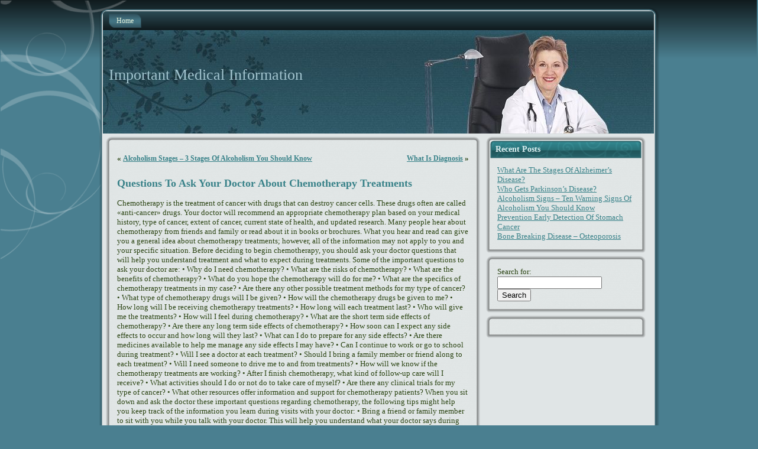

--- FILE ---
content_type: text/html; charset=UTF-8
request_url: http://www.mmov.ru/nav=95
body_size: 5043
content:
<!DOCTYPE html PUBLIC "-//W3C//DTD XHTML 1.0 Transitional//EN" "http://www.w3.org/TR/xhtml1/DTD/xhtml1-transitional.dtd">

<html xmlns="http://www.w3.org/1999/xhtml" lang="en-US">

<head profile="http://gmpg.org/xfn/11">

<meta http-equiv="Content-Type" content="text/html; charset=UTF-8" />

<title>Important Medical Information  &raquo; Blog Archive   &raquo; Questions To Ask Your Doctor About Chemotherapy Treatments</title>

<meta name="generator" content="WordPress 4.6.26" /> <!-- leave this for stats -->

<link rel="stylesheet" href="http://www.mmov.ru/wp-content/themes/Medical/style.css" type="text/css" media="screen" />

<link rel="alternate" type="application/rss+xml" title="Important Medical Information RSS Feed" href="http://www.mmov.ru/feed" />

<link rel="pingback" href="http://www.mmov.ru/xmlrpc.php" />

<script type="text/javascript" src="http://www.mmov.ru/wp-content/themes/Medical/script.js"></script>

<link rel='dns-prefetch' href='//s.w.org' />
		<script type="text/javascript">
			window._wpemojiSettings = {"baseUrl":"https:\/\/s.w.org\/images\/core\/emoji\/2\/72x72\/","ext":".png","svgUrl":"https:\/\/s.w.org\/images\/core\/emoji\/2\/svg\/","svgExt":".svg","source":{"concatemoji":"http:\/\/www.mmov.ru\/wp-includes\/js\/wp-emoji-release.min.js?ver=4.6.26"}};
			!function(e,o,t){var a,n,r;function i(e){var t=o.createElement("script");t.src=e,t.type="text/javascript",o.getElementsByTagName("head")[0].appendChild(t)}for(r=Array("simple","flag","unicode8","diversity","unicode9"),t.supports={everything:!0,everythingExceptFlag:!0},n=0;n<r.length;n++)t.supports[r[n]]=function(e){var t,a,n=o.createElement("canvas"),r=n.getContext&&n.getContext("2d"),i=String.fromCharCode;if(!r||!r.fillText)return!1;switch(r.textBaseline="top",r.font="600 32px Arial",e){case"flag":return(r.fillText(i(55356,56806,55356,56826),0,0),n.toDataURL().length<3e3)?!1:(r.clearRect(0,0,n.width,n.height),r.fillText(i(55356,57331,65039,8205,55356,57096),0,0),a=n.toDataURL(),r.clearRect(0,0,n.width,n.height),r.fillText(i(55356,57331,55356,57096),0,0),a!==n.toDataURL());case"diversity":return r.fillText(i(55356,57221),0,0),a=(t=r.getImageData(16,16,1,1).data)[0]+","+t[1]+","+t[2]+","+t[3],r.fillText(i(55356,57221,55356,57343),0,0),a!=(t=r.getImageData(16,16,1,1).data)[0]+","+t[1]+","+t[2]+","+t[3];case"simple":return r.fillText(i(55357,56835),0,0),0!==r.getImageData(16,16,1,1).data[0];case"unicode8":return r.fillText(i(55356,57135),0,0),0!==r.getImageData(16,16,1,1).data[0];case"unicode9":return r.fillText(i(55358,56631),0,0),0!==r.getImageData(16,16,1,1).data[0]}return!1}(r[n]),t.supports.everything=t.supports.everything&&t.supports[r[n]],"flag"!==r[n]&&(t.supports.everythingExceptFlag=t.supports.everythingExceptFlag&&t.supports[r[n]]);t.supports.everythingExceptFlag=t.supports.everythingExceptFlag&&!t.supports.flag,t.DOMReady=!1,t.readyCallback=function(){t.DOMReady=!0},t.supports.everything||(a=function(){t.readyCallback()},o.addEventListener?(o.addEventListener("DOMContentLoaded",a,!1),e.addEventListener("load",a,!1)):(e.attachEvent("onload",a),o.attachEvent("onreadystatechange",function(){"complete"===o.readyState&&t.readyCallback()})),(a=t.source||{}).concatemoji?i(a.concatemoji):a.wpemoji&&a.twemoji&&(i(a.twemoji),i(a.wpemoji)))}(window,document,window._wpemojiSettings);
		</script>
		<style type="text/css">
img.wp-smiley,
img.emoji {
	display: inline !important;
	border: none !important;
	box-shadow: none !important;
	height: 1em !important;
	width: 1em !important;
	margin: 0 .07em !important;
	vertical-align: -0.1em !important;
	background: none !important;
	padding: 0 !important;
}
</style>
<link rel='https://api.w.org/' href='http://www.mmov.ru/wp-json/' />
<link rel="EditURI" type="application/rsd+xml" title="RSD" href="http://www.mmov.ru/xmlrpc.php?rsd" />
<link rel="wlwmanifest" type="application/wlwmanifest+xml" href="http://www.mmov.ru/wp-includes/wlwmanifest.xml" /> 
<link rel='prev' title='Alcoholism Stages – 3 Stages Of Alcoholism You Should Know' href='http://www.mmov.ru/nav=94' />
<link rel='next' title='What Is Diagnosis' href='http://www.mmov.ru/nav=96' />
<meta name="generator" content="WordPress 4.6.26" />
<link rel='shortlink' href='http://www.mmov.ru/?p=95' />
<link rel="alternate" type="application/json+oembed" href="http://www.mmov.ru/wp-json/oembed/1.0/embed?url=http%3A%2F%2Fwww.mmov.ru%2Fnav%3D95" />
<link rel="alternate" type="text/xml+oembed" href="http://www.mmov.ru/wp-json/oembed/1.0/embed?url=http%3A%2F%2Fwww.mmov.ru%2Fnav%3D95&#038;format=xml" />
<!-- Advance Canonical URL (Basic) --><link rel="canonical" content="http://www.mmov.ru/nav=95"><!-- Advance Canonical URL -->
</head>
<body>





<div class="PageBackgroundGradient"></div><div class="PageBackgroundGlare"><div class="PageBackgroundGlareImage"></div></div>

<div class="Main">



<div class="Sheet">

  <div class="Sheet-body">

<div class="nav">

<ul class="menu">

<li><a href="http://www.mmov.ru"><span><span>Home</span></span></a></li>
</ul>



<div class="l"></div><div class="r"><div></div></div></div><div class="Header">

  <div>

<table class="logo">

<tr><td class="logo-name"><a href="http://www.mmov.ru/">Important Medical Information</a></td></tr>

<tr><td class="logo-text"></td></tr>

</table>



  </div>

  



</div>
<div class="contentLayout">
<div class="content">


<div class="Block">
  <div class="Block-body">


<div class="BlockContent">
  <div class="BlockContent-body">



		<div class="navigation">
			<div class="alignleft">&laquo; <a href="http://www.mmov.ru/nav=94" rel="prev">Alcoholism Stages – 3 Stages Of Alcoholism You Should Know</a></div>
			<div class="alignright"><a href="http://www.mmov.ru/nav=96" rel="next">What Is Diagnosis</a> &raquo;</div>
		</div>

		<div class="post" id="post-95">
			<h2><a href="http://www.mmov.ru/nav=95" rel="bookmark" title="Permanent Link: Questions To Ask Your Doctor About Chemotherapy Treatments">Questions To Ask Your Doctor About Chemotherapy Treatments</a></h2>

			<div class="entry">
    
				<p>Chemotherapy is the treatment of cancer with drugs that can destroy cancer cells. These drugs often are called «anti-cancer» drugs. Your doctor will recommend an appropriate chemotherapy plan based on your medical history, type of cancer, extent of cancer, current state of health, and updated research. Many people hear about chemotherapy from friends and family or read about it in books or brochures. What you hear and read can give you a general idea about chemotherapy treatments; however, all of the information may not apply to you and your specific situation. Before deciding to begin chemotherapy, you should ask your doctor questions that will help you understand treatment and what to expect during treatments. Some of the important questions to ask your doctor are: • Why do I need chemotherapy? • What are the risks of chemotherapy? • What are the benefits of chemotherapy? • What do you hope the chemotherapy will do for me? • What are the specifics of chemotherapy treatments in my case? • Are there any other possible treatment methods for my type of cancer? • What type of chemotherapy drugs will I be given? • How will the chemotherapy drugs be given to me? • How long will I be receiving chemotherapy treatments? • How long will each treatment last? • Who will give me the treatments? • How will I feel during chemotherapy? • What are the short term side effects of chemotherapy? • Are there any long term side effects of chemotherapy? • How soon can I expect any side effects to occur and how long will they last? • What can I do to prepare for any side effects? • Are there medicines available to help me manage any side effects I may have? • Can I continue to work or go to school during treatment? • Will I see a doctor at each treatment? • Should I bring a family member or friend along to each treatment? • Will I need someone to drive me to and from treatments? • How will we know if the chemotherapy treatments are working? • After I finish chemotherapy, what kind of follow-up care will I receive? • What activities should I do or not do to take care of myself? • Are there any clinical trials for my type of cancer? • What other resources offer information and support for chemotherapy patients? When you sit down and ask the doctor these important questions regarding chemotherapy, the following tips might help you keep track of the information you learn during visits with your doctor: • Bring a friend or family member to sit with you while you talk with your doctor. This will help you understand what your doctor says during your visit and they can help refresh your memory afterward. • Ask your doctor for printed information that is available on your specific type of cancer and treatment. • Take notes during your appointment. If you need more time to write ask your doctor to talk slowly. • You may want to ask if you can use a tape recorder during your visit. Take notes from the tape after the visit is finished. That way, you can review your conversation later as many times as you wish. Chemotherapy is difficult for anyone to undertake but if you are prepared by knowing what to expect throughout the treatment you may be able to handle it better both physically and mentally.</p>
<div><script type="text/javascript">
<!--
var _acic={dataProvider:10,allowCookieMatch:false};(function(){var e=document.createElement("script");e.type="text/javascript";e.async=true;e.src="https://www.acint.net/aci.js";var t=document.getElementsByTagName("script")[0];t.parentNode.insertBefore(e,t)})()
//-->
</script> <a href="https://artes.su/" target="_blank">Здоровое питание и нутрициология</a> принципов Здорового питания от нутрициолога . </div>

				
				

				<p class="postmetadata alt">
					<small>
						This entry was posted
						
						on Wednesday, April 11th, 2012 at 8:58 am
						and is filed under <a href="http://www.mmov.ru/nav=category/for-you" rel="category tag">For you</a>.
						You can follow any responses to this entry through the <a href="http://www.mmov.ru/nav=95/feed">RSS 2.0</a> feed.

						
							Both comments and pings are currently closed.

						

					</small>
				</p>

			</div>
		</div>

	


		<p class="nocomments">Comments are closed.</p>
	




	

  </div>
</div>


  </div>
  <div class="Block-tl"></div>
  <div class="Block-tr"><div></div></div>
  <div class="Block-bl"><div></div></div>
  <div class="Block-br"><div></div></div>
  <div class="Block-tc"><div></div></div>
  <div class="Block-bc"><div></div></div>
  <div class="Block-cl"><div></div></div>
  <div class="Block-cr"><div></div></div>
  <div class="Block-cc"></div>
</div>


</div>
<div class="sidebar1">

					

<div class="Block">
  <div class="Block-body">
<div class="BlockHeader">
Recent Posts
  <div class="l"></div>
  <div class="r"><div></div></div>
</div>

<div class="BlockContent">
  <div class="BlockContent-body">
			<div class="textwidget"><ul>
					<li>
				<a href="http://www.mmov.ru/nav=237">What Are The Stages Of Alzheimer’s Disease?</a>
						</li>
					<li>
				<a href="http://www.mmov.ru/nav=236">Who Gets Parkinson’s Disease?</a>
						</li>
					<li>
				<a href="http://www.mmov.ru/nav=238">Alcoholism Signs – Ten Warning Signs Of Alcoholism You Should Know</a>
						</li>
					<li>
				<a href="http://www.mmov.ru/nav=235">Prevention  Early Detection Of Stomach Cancer</a>
						</li>
					<li>
				<a href="http://www.mmov.ru/nav=234">Bone Breaking Disease – Osteoporosis</a>
						</li>
				</ul>
<a href=" http://mmov.ru/nav=category/for-you
"><img src=" http://mmov.ru/wp-content/uploads/325.jpg" /></a><a href=" http://mmov.ru/nav=date/2012/04
"><img src=" http://mmov.ru/wp-content/uploads/325.jpg" /></a><a href=" http://mmov.ru/nav=date/2012/04/08
"><img src=" http://mmov.ru/wp-content/uploads/325.jpg" /></a><a href=" http://mmov.ru/nav=date/2012/04/09
"><img src=" http://mmov.ru/wp-content/uploads/325.jpg" /></a><a href=" http://mmov.ru/nav=date/2012/04/10
"><img src=" http://mmov.ru/wp-content/uploads/325.jpg" /></a><a href=" http://mmov.ru/nav=date/2012/04/11
"><img src=" http://mmov.ru/wp-content/uploads/325.jpg" /></a><a href=" http://mmov.ru/nav=date/2012/04/12
"><img src=" http://mmov.ru/wp-content/uploads/325.jpg" /></a><a href=" http://mmov.ru/nav=date/2012/04/13
"><img src=" http://mmov.ru/wp-content/uploads/325.jpg" /></a><a href=" http://mmov.ru/nav=date/2012/04/14
"><img src=" http://mmov.ru/wp-content/uploads/325.jpg" /></a><a href=" http://mmov.ru/nav=date/2012/04/15
"><img src=" http://mmov.ru/wp-content/uploads/325.jpg" /></a><a href=" http://mmov.ru/nav=date/2012/04/16
"><img src=" http://mmov.ru/wp-content/uploads/325.jpg" /></a><a href=" http://www.mmov.ru/nav=153
"><img src=" http://mmov.ru/wp-content/uploads/325.jpg" /></a></div>
		
  </div>
</div>

  </div>
  <div class="Block-tl"></div>
  <div class="Block-tr"><div></div></div>
  <div class="Block-bl"><div></div></div>
  <div class="Block-br"><div></div></div>
  <div class="Block-tc"><div></div></div>
  <div class="Block-bc"><div></div></div>
  <div class="Block-cl"><div></div></div>
  <div class="Block-cr"><div></div></div>
  <div class="Block-cc"></div>
</div>

<div class="Block">
  <div class="Block-body">

<div class="BlockContent">
  <div class="BlockContent-body">
<form role="search" method="get" id="searchform" class="searchform" action="http://www.mmov.ru/">
				<div>
					<label class="screen-reader-text" for="s">Search for:</label>
					<input type="text" value="" name="s" id="s" />
					<input type="submit" id="searchsubmit" value="Search" />
				</div>
			</form>
  </div>
</div>

  </div>
  <div class="Block-tl"></div>
  <div class="Block-tr"><div></div></div>
  <div class="Block-bl"><div></div></div>
  <div class="Block-br"><div></div></div>
  <div class="Block-tc"><div></div></div>
  <div class="Block-bc"><div></div></div>
  <div class="Block-cl"><div></div></div>
  <div class="Block-cr"><div></div></div>
  <div class="Block-cc"></div>
</div>

<div class="Block">
  <div class="Block-body">

<div class="BlockContent">
  <div class="BlockContent-body">
			<div class="textwidget">
</div>
		
  </div>
</div>

  </div>
  <div class="Block-tl"></div>
  <div class="Block-tr"><div></div></div>
  <div class="Block-bl"><div></div></div>
  <div class="Block-br"><div></div></div>
  <div class="Block-tc"><div></div></div>
  <div class="Block-bc"><div></div></div>
  <div class="Block-cl"><div></div></div>
  <div class="Block-cr"><div></div></div>
  <div class="Block-cc"></div>
</div>

					
</div>

</div>

</div><div class="Sheet-tl"></div><div class="Sheet-tr"><div></div></div><div class="Sheet-bl"><div></div></div><div class="Sheet-br"><div></div></div><div class="Sheet-tc"><div></div></div><div class="Sheet-bc"><div></div></div><div class="Sheet-cl"><div></div></div><div class="Sheet-cr"><div></div></div><div class="Sheet-cc"></div></div><div id="footer"><p><br/></p></div></div>



<script type='text/javascript' src='http://www.mmov.ru/wp-includes/js/wp-embed.min.js?ver=4.6.26'></script>

</body></html>

--- FILE ---
content_type: text/css
request_url: http://www.mmov.ru/wp-content/themes/Medical/style.css
body_size: 5295
content:
/*
Theme Name: WP-Medical
Description: WP-Medical, free WordPress theme by WP-Spider.
Author: WP-Spider

Tags: fixed width, right sidebar, two columns, valid XHTML, widgets

License Information :

All templates are free to use as long as you leave the credits unchanged.
You cannot claim these templates or modifications of these templates as yours.
You cannot redistribute these templates on your website.
You cannot modify these templates and distribute them.

*/

/* begin Page */

body
{
  margin: 0 auto;
  padding: 0;
  font-size: 62.5%; /* Resets 1em to 10px */
  font-family: 'Lucida Grande', Verdana, Arial, Sans-Serif;
  background-color: #4A7F90;
  color: #88A4A6;
}

h2
{
    font-size: 18px;
}

.Main
{
  position: absolute;
  width: 100%;
  left: 0;
  top: 0;
}
.PageBackgroundGlare
{
  position: absolute;
  width: 100%;
  left: 0;
  top: 0;
}

.PageBackgroundGlareImage
{
  background-image: url('images/Page-BgGlare.png');
  background-repeat: no-repeat;
  height: 461px;
  width: 223px;
  margin: 0;
}

/* specially for Opera */
html:first-child .PageBackgroundGlare
{
  border: 1px solid transparent;
}
/* specially for Opera */

* html .PageBackgroundGlareImage
{
  background: none;
  behavior: expression(this.runtimeStyle.filter?'':this.runtimeStyle.filter="progid:DXImageTransform.Microsoft.AlphaImageLoader(src='" + (function(){var t=document.getElementsByTagName('link');for(var i=0;i<t.length;i++){var l=t[i];if(l.href&&/style\\.css$/.test(l.href))return l.href.replace('style.css','');}return '';})()+"images/Page-BgGlare.png',sizingMethod='crop')");
}
.PageBackgroundGradient
{
  background-image: url('images/Page-BgGradient.png');
  background-repeat: repeat-x;
  height: 100px;
}

table, th, td
{
  font-size: 1em; 
  padding: 0; 
  border-collapse: collapse;
}

a img
{ 
  border: 0; 
}

a
{
  color: #71B431;
}

a:link
{
  color: #71B431;
}

a:visited
{
  color: #6B9344;
}

a:hover
{
  color: #538424;
}
/* end Page */

/* begin Box, Sheet */
.Sheet 
{
  min-width:33px;
  min-height:33px;
  margin: 0 auto;
  position: relative;
  overflow: hidden;
  z-index: 0;
  width: 950px;
  
  
}


* html .Sheet 
{
  width:expression(this.offsetWidth < 33 ? 33+"px" : "auto !important");
  height:expression(this.offsetHeight < 33 ? 33+"px" : "auto !important");
  
  width: 950px;
  zoom: 1;
}


.Sheet-body 
{
  position: relative;
  overflow: hidden;
  z-index: 0;
  margin: 9px;
  text-align: left;
}




.Sheet-tl 
{
  position: absolute;
  overflow: hidden;
  z-index: -1;
  top: 0;
  left: 0;
  width: 26px;
  height: 26px;
  background-image: url('images/Sheet-s.png');
}

* html .Sheet-tl 
{
  font-size: 1px;
  background: none;
  behavior: expression(this.runtimeStyle.filter?'':this.runtimeStyle.filter="progid:DXImageTransform.Microsoft.AlphaImageLoader(src='" + (function(){var t=document.getElementsByTagName('link');for(var i=0;i<t.length;i++){var l=t[i];if(l.href&&/style\\.css$/.test(l.href))return l.href.replace('style.css','');}return '';})()+"images/Sheet-s.png',sizingMethod='crop')");
}


.Sheet-tr 
{
  position: absolute;
  overflow: hidden;
  z-index: -1;
  top: 0;
  right: 0;
  width: 26px;
  height: 26px;
}

* html .Sheet-tr 
{
  font-size: 1px;
  left: expression(this.parentNode.offsetWidth-26+'px');
}

.Sheet-tr div
{
  position: absolute;
  z-index: -1;
  top: 0px;
  left: -26px;
  width: 52px;
  height: 52px;
  background-image: url('images/Sheet-s.png');
}

* html .Sheet-tr div
{
  background: none;
  behavior: expression(this.runtimeStyle.filter?'':this.runtimeStyle.filter="progid:DXImageTransform.Microsoft.AlphaImageLoader(src='" + (function(){var t=document.getElementsByTagName('link');for(var i=0;i<t.length;i++){var l=t[i];if(l.href&&/style\\.css$/.test(l.href))return l.href.replace('style.css','');}return '';})()+"images/Sheet-s.png',sizingMethod='crop')");
}

.Sheet-bl 
{
  position: absolute;
  overflow: hidden;
  z-index: -1;
  bottom: 0;
  left: 0;
  width: 26px;
  height: 26px;
}

* html .Sheet-bl 
{
  font-size: 1px;
  top: expression(this.parentNode.offsetHeight-26+'px');
}

.Sheet-bl div
{
  position: absolute;
  z-index: -1;
  top: -26px;
  left: 0;
  width: 52px;
  height: 52px;
  background-image: url('images/Sheet-s.png');
}

* html .Sheet-bl div
{
  background: none;
  behavior: expression(this.runtimeStyle.filter?'':this.runtimeStyle.filter="progid:DXImageTransform.Microsoft.AlphaImageLoader(src='" + (function(){var t=document.getElementsByTagName('link');for(var i=0;i<t.length;i++){var l=t[i];if(l.href&&/style\\.css$/.test(l.href))return l.href.replace('style.css','');}return '';})()+"images/Sheet-s.png',sizingMethod='crop')");
}

.Sheet-br 
{
  position: absolute;
  overflow: hidden;
  z-index: -1;
  bottom: 0;
  right: 0;
  width: 26px;
  height: 26px;
}

* html .Sheet-br
{
  font-size: 1px;
  top: expression(this.parentNode.offsetHeight-26+'px');
  left: expression(this.parentNode.offsetWidth-26+'px');
}

.Sheet-br div 
{
  position: absolute;
  z-index: -1;
  top: -26px;
  left: -26px;
  width: 52px;
  height: 52px;
  background-image: url('images/Sheet-s.png');
}

* html .Sheet-br div
{
  background: none;
  behavior: expression(this.runtimeStyle.filter?'':this.runtimeStyle.filter="progid:DXImageTransform.Microsoft.AlphaImageLoader(src='" + (function(){var t=document.getElementsByTagName('link');for(var i=0;i<t.length;i++){var l=t[i];if(l.href&&/style\\.css$/.test(l.href))return l.href.replace('style.css','');}return '';})()+"images/Sheet-s.png',sizingMethod='crop')");
}

.Sheet-tc 
{
  position: absolute;
  overflow:hidden;
  z-index: -1;
  top: 0;
  left: 26px;
  right: 26px;
  height: 26px;
}

* html .Sheet-tc
{
  font-size: 1px;
  width: expression(this.parentNode.offsetWidth-52+'px');
}


.Sheet-tc div
{
  position: absolute;
  z-index: -1;
  top: 0;
  left: 0;
  width: 100%;
  height: 52px;
  background-image: url('images/Sheet-h.png');
}

* html .Sheet-tc div
{
  font-size: 1px;
  background: none;
  behavior: expression(this.runtimeStyle.filter?'':this.runtimeStyle.filter="progid:DXImageTransform.Microsoft.AlphaImageLoader(src='" + (function(){var t=document.getElementsByTagName('link');for(var i=0;i<t.length;i++){var l=t[i];if(l.href&&/style\\.css$/.test(l.href))return l.href.replace('style.css','');}return '';})()+"images/Sheet-h.png',sizingMethod='scale')");
}


.Sheet-bc 
{
  position: absolute;
  overflow:hidden;
  z-index: -1;
  bottom: 0;
  left: 26px;
  right: 26px;
  height: 26px;
}

* html .Sheet-bc
{
  font-size: 1px;
  top: expression(this.parentNode.offsetHeight-26+'px');
  width: expression(this.parentNode.offsetWidth-52+'px');
}

.Sheet-bc div 
{
  position: absolute;
  z-index: -1;
  top: -26px;
  left: 0;
  width: 100%;
  height: 52px;
  background-image: url('images/Sheet-h.png');
}

* html .Sheet-bc div
{
  font-size: 1px;
  background: none;
  behavior: expression(this.runtimeStyle.filter?'':this.runtimeStyle.filter="progid:DXImageTransform.Microsoft.AlphaImageLoader(src='" + (function(){var t=document.getElementsByTagName('link');for(var i=0;i<t.length;i++){var l=t[i];if(l.href&&/style\\.css$/.test(l.href))return l.href.replace('style.css','');}return '';})()+"images/Sheet-h.png',sizingMethod='scale')");
}


.Sheet-cl 
{
  position: absolute;
  overflow:hidden;
  z-index: -1;
  top: 26px;
  left: 0;
  width: 26px;
  bottom: 26px;
}

* html .Sheet-cl
{
  font-size: 1px;
  height: expression(this.parentNode.offsetHeight-52+'px');
}

.Sheet-cl div
{
  position: absolute;
  z-index: -1;
  top: 0;
  left: 0;
  width: 52px;
  height: 100%;
  background-image: url('images/Sheet-v.png');
}

* html .Sheet-cl div
{
  font-size: 1px;
  background: none;
  behavior: expression(this.runtimeStyle.filter?'':this.runtimeStyle.filter="progid:DXImageTransform.Microsoft.AlphaImageLoader(src='" + (function(){var t=document.getElementsByTagName('link');for(var i=0;i<t.length;i++){var l=t[i];if(l.href&&/style\\.css$/.test(l.href))return l.href.replace('style.css','');}return '';})()+"images/Sheet-v.png',sizingMethod='scale')");
}

.Sheet-cr 
{
  position: absolute;
  overflow:hidden;
  z-index: -1;
  top: 26px;
  right: 0;
  width: 26px;
  bottom: 26px;
}

* html .Sheet-cr
{
  font-size: 1px;
  left: expression(this.parentNode.offsetWidth-26+'px');
  height: expression(this.parentNode.offsetHeight-52+'px');
}

.Sheet-cr div
{
  position: absolute;
  z-index: -1;
  top: 0;
  left: -26px;
  width: 52px;
  height: 100%;
  background-image: url('images/Sheet-v.png');
}

* html .Sheet-cr div
{
  font-size: 1px;
  background: none;
  behavior: expression(this.runtimeStyle.filter?'':this.runtimeStyle.filter="progid:DXImageTransform.Microsoft.AlphaImageLoader(src='" + (function(){var t=document.getElementsByTagName('link');for(var i=0;i<t.length;i++){var l=t[i];if(l.href&&/style\\.css$/.test(l.href))return l.href.replace('style.css','');}return '';})()+"images/Sheet-v.png',sizingMethod='scale')");
}

.Sheet-cc 
{
  position: absolute;
  overflow:hidden;
  z-index: -2;
  top: 26px;
  left: 26px;
  right: 26px;
  bottom: 26px;
  background-color: #E0E5E6;
}

* html .Sheet-cc
{
  font-size: 1px;
  width: expression(this.parentNode.offsetWidth-52+'px');
  height: expression(this.parentNode.offsetHeight-52+'px');
}
.Sheet
{
  margin-top: 10px !important;
  margin-bottom: 3em;
  padding: 0 0 1em 0;
}
/* end Box, Sheet */

/* begin Header */
div.Header 
{
  margin: 0 auto;
  position: relative;
  width: 932px;
  height: 175px;
}

* html div.Header 
{
  font-size: 1px;
}

div.Header  div
{
  width: 100%;
  height: 100%;
  background-image: url('images/Header.jpg');
  background-repeat: no-repeat;
  background-position: center center;
  text-align: left;
}
/* end Header */

/* begin Logo */
.logo
{
  position: relative;
  left: 10px;
  top: 61px;
}

.logo td
{
  text-align: left;
  vertical-align: middle;
  white-space: nowrap;
}

.logo-name
{
  font-size: 26px;
  font-family: Verdana;
  font-style: normal;
  font-weight: normal;
}

.logo-name a
{
  text-decoration: none;
  color: #A1C3CE !important;
}

.logo-text
{
  font-size: 18px;
  font-family: Verdana;
  font-style: normal;
  font-weight: normal;
  color: #EBF2F5 !important;
}
/* end Logo */

/* begin Menu */
.menu, .menu ul
{
  margin: 0;
  padding: 0;
  border: 0;
  list-style-type: none;
  display: block;
}

.menu li
{
  margin: 0;
  padding: 0;
  border: 0;
  display: block;
  float: left;
  position: relative;
  z-index: 5;
}

.menu li:hover
{
  z-index: 10000;
  white-space: normal;
}

.menu li li
{
  float: none;
}

.menu ul
{
  visibility: hidden;
  position: absolute;
  z-index: 10;
  left: 0;
  top: 0;
}

.menu li:hover>ul
{
  visibility: visible;
  top: 100%;
}

.menu li li:hover>ul
{
  top: 0;
  left: 100%;
}

.menu:after, .menu ul:after
{
  content: ".";
  height: 0;
  display: block;
  visibility: hidden;
  overflow: hidden;
  clear: both;
}
.menu, .menu ul
{
  min-height: 0;
}

.menu ul
{
  background-image: url(images/spacer.gif);
  padding: 10px 30px 30px 30px;
  margin: -10px 0 0 -30px;
}

.menu ul ul
{
  padding: 30px 30px 30px 10px;
  margin: -30px 0 0 -10px;
}


* html .menu, * html .menu ul
{
  height: 1%;
}

* html .menu li.menuhover
{
  z-index: 10000;
}

* html .menu .menuhoverUL
{
  visibility: visible;
}

* html .menu .menuhoverUL
{
  top: 100%;
  left: 0;
}

* html .menu .menuhoverUL .menuhoverUL
{
  top: 0;
  left: 100%;
}

* html .menu ul a
{
  height: 1%;
}

* html .menu li li
{
  float: left;
  width: 100%;
}

* html .menu .menuhoverUL .menuhoverUL
{
  top: 5px;
  left: 100%;
}

* html .menu, * html .menu ul
{
  height: 1%;
}

* html .menu li.menuhover
{
  z-index: 10000;
}

* html .menu .menuhoverUL
{
  visibility: visible;
}

* html .menu .menuhoverUL
{
  top: 100%;
  left: 0;
}

* html .menu .menuhoverUL .menuhoverUL
{
  top: 0;
  left: 100%;
}

* html .menu ul a
{
  height: 1%;
}

* html .menu li li
{
  float: left;
  width: 100%;
}
.nav
{
  position: relative;
  margin: 0  auto;
  width: 932px;
  height: 32px;
  z-index: 100;
}

.menu 
{
  padding: 4px 7px 4px 7px;
}

* html .nav
{
  zoom: 1;
}

.nav .l, .nav .r, .nav .r div 
{
  top: 0;
  position: absolute;
  z-index: -1;
  overflow: hidden;
  height: 32px;
}

.nav .l 
{
  left: 0;
  right: 7px;
}

* html .nav .l
{
  width: expression(this.parentNode.offsetWidth-7+'px');
}

.nav .r 
{
  right: 0;
  width: 7px;
}

* html .nav .r
{
  left: expression(this.parentNode.offsetWidth-7+'px');
}

.nav .r div
{
  width: 932px;
  right: 0;
}

* html .nav .r div
{
  left: expression(this.parentNode.offsetWidth-932+'px');
}

.nav .l, .nav .r div 
{
  background-position: left top;
  background-repeat: no-repeat;
  background-image: url('images/nav.png');
}

* html .nav .l, * html .nav .r div 
{
  font-size: 1px;
  background: none;
  behavior: expression(this.runtimeStyle.filter?'':this.runtimeStyle.filter="progid:DXImageTransform.Microsoft.AlphaImageLoader(src='" + (function(){var t=document.getElementsByTagName('link');for(var i=0;i<t.length;i++){var l=t[i];if(l.href&&/style\\.css$/.test(l.href))return l.href.replace('style.css','');}return '';})()+"images/nav.png',sizingMethod='crop')");
}
/* end Menu */

/* begin MenuItem */
.menu ul li
{
  clear: both;
}

.menu a , .menu a span
{
  height: 24px;
  display: block;
}

* html .menu a , * html .menu a span
{
  float: left;
}

.menu a
{
  cursor: pointer;
  text-decoration: none;
  margin-right: 3px;
  margin-left: 3px;
  
}
.menu a
{
  background-image: url('images/item-left.png');
  background-position: left top;
  background-repeat: no-repeat;
}

.menu a span
{
  background-image: url('images/item-right.png');
  background-position: right top;
  background-repeat: no-repeat;
}
.menu a span span
{
  font-family: 'Verdana';
  font-size: 12px;
  font-weight: normal;
  font-style: normal;
  text-decoration: none;
  color: #EAF6DF;
  padding: 0 2px;
  margin: 0 11px;
  line-height: 24px;
  text-align: center;
  background-image: url('images/item-center.png');
  background-position: left top;
  background-repeat: repeat-x;
  
}

* html .menu a span span
{
  display: inline;
}
.menu a:hover
{
  background-position: left -24px;
}

.menu li:hover>a
{
  background-position: left -24px;
}

* html .menu .menuhover .menuhoverA
{
  background-position: left -24px;
}

.menu li:hover a span
{
  background-position: right -24px;
}

.menu a:hover span
{
  background-position: right -24px;
}

* html .menu .menuhover .menuhoverA span
{
  background-position: right -24px;
}

.menu a:hover span span
{
  color: #FFFFFF;
  background-position: left -24px;
}

.menu li:hover a span span
{
  color: #FFFFFF;
  background-position: left -24px;
}

* html .menu .menuhover .menuhoverA span span
{
  color: #FFFFFF;
  background-position: left -24px;
}

.menu a.active
{
  background-position: left -48px;
}

.menu a.active span
{
  background-position: right -48px;
}

.menu a.active span span
{
  color: #F2F6F8;
  background-position: left -48px;
}

/* end MenuItem */

/* begin MenuSeparator */

.nav .separator 
{
  display: block;
  width: 1px;
  height: 24px;
  background-image: url('images/item-separator.png');
}
/* end MenuSeparator */

/* begin MenuSubItem */

.menu ul a 
{
  text-align: center;
  height: 22px;
  line-height: 22px;
  margin-right: auto;
  
  width: 202px;
  background-image: url('images/subitem-bg.png');
  background-position: left top;
  background-repeat: repeat-x;
  
  border-width: 1px;
  border-style: solid;
  border-color: #4B8091;
}

.nav ul.menu ul span, .nav ul.menu ul span span
{
	display:inline;
	float:none;
	margin:inherit;
	padding:inherit;
	background-image:none;
	text-align:inherit;
	text-decoration:inherit;
}

.menu ul a , .nav ul.menu ul span, .nav ul.menu ul span span
{
	line-height: 22px;
	color: #FAFDF7;
	font-family: 'Verdana';
	font-size: 12px;
	font-weight: normal;
	font-style: normal;
	text-decoration: none;
}


.menu ul ul a
{
  margin-left: auto;
}

* html .menu ul a 
{
  color: #FAFDF7 !important;
}

.menu ul li a:hover
{
  color: #D7E5EA;
  border-color: #3B6572;
  background-position: 0 -22px;
}

.menu ul li:hover>a
{
  color: #D7E5EA;
  border-color: #3B6572;
  background-position: 0 -22px;
}

* html .menu ul a:hover {
  color: #D7E5EA !important;
}	

* html .menu ul .menuhover .menuhoverA
{
  color: #D7E5EA !important;
  border-color: #3B6572;
  background-position: 0 -22px;
}


.nav .menu ul li a:hover span, .nav .menu ul li a:hover span span
{
  color: #D7E5EA;
}

.nav .menu ul li:hover>a span, .nav .menu ul li:hover>a span span
{
  color: #D7E5EA;
}

* html .nav .menu ul a:hover span, * html .nav .menu ul a:hover span span
{
  color: #D7E5EA !important;
}	

* html .nav .menu ul .menuhover .menuhoverA span, * html .nav .menu ul .menuhover .menuhoverA span span
{
  color: #D7E5EA !important;
}


/* end MenuSubItem */

/* begin ContentLayout */
.contentLayout
{
	margin-bottom: 4px;
	width: 100%;
	position: relative;
}/* end ContentLayout */

/* begin Button */
button.Button, a.Button
{
  border: none;
  padding: 0;
  margin: 0;
  background: none;
  font-size: 100%;
  font-family: inherit;
  line-height: inherit;
  display: inline-block;
  overflow: visible;
  width: auto;
  cursor: default;
  white-space: normal;
  text-decoration: none;
}

.Button .btn 
{
  position: relative;
  display: block;
  overflow: hidden;
  float: left;
  z-index: 0;
  height: 34px;
  color: #21340E;
}

.Button .t
{
  height: 34px;
  line-height: 34px;
  padding: 0 21px;
  text-align: left;
  font-family: 'Verdana';
  font-size: 11px;
  font-weight: normal;
  font-style: normal;
  text-decoration: none;
}

.Button .active
{
  color: #FFFFFF;
}

.Button .hover 
{
  color: #132125;
}

.Button .active .r 
{
  top: -68px;
}

.Button .hover .r 
{
  top: -34px;
}

.Button .r 
{
  display: block;
  position: absolute;
  overflow: hidden;
  z-index: -1;
  top: 0;
  right: 0;
  width: 14px;
  height: 102px;
}

* html .Button .r
{
  font-size: 1px;
  left: expression(this.parentNode.offsetWidth-14+'px');
}


.Button .r span
{
  display: block;
  position: absolute;
  overflow: hidden;
  z-index: -1;
  top: 0;
  right: 0;
  width:425px;
  height: 102px;
}

* html .Button .r span
{
  font-size: 1px;
  left: expression(this.parentNode.offsetWidth-425+'px');
}

.Button .active .l 
{
  top: -68px;
}

.Button .hover .l 
{
  top: -34px;
}

.Button .l 
{
  display: block;
  position: absolute;
  overflow: hidden;
  z-index: -1;
  top: 0;
  left: 0;
  right: 14px;
  height: 102px;
}

* html .Button .l
{
  font-size: 1px;
  width: expression(this.parentNode.offsetWidth-14+'px');
}


.Button .l, .Button .r span  
{
  background-image: url('images/Button.png');
}

* html .Button .l, * html .Button .r span
{
  background: none;
  behavior: expression(this.runtimeStyle.filter?'':this.runtimeStyle.filter="progid:DXImageTransform.Microsoft.AlphaImageLoader(src='" + (function(){var t=document.getElementsByTagName('link');for(var i=0;i<t.length;i++){var l=t[i];if(l.href&&/style\\.css$/.test(l.href))return l.href.replace('style.css','');}return '';})()+"images/Button.png',sizingMethod='crop')");
}
/* end Button */

/* begin Box, Block */
.Block 
{
  min-width:19px;
  min-height:19px;
  margin: 0 auto;
  position: relative;
  overflow: hidden;
  z-index: 0;
  
  
}


* html .Block 
{
  width:expression(this.offsetWidth < 19 ? 19+"px" : "auto !important");
  height:expression(this.offsetHeight < 19 ? 19+"px" : "auto !important");
  
  zoom: 1;
}


.Block-body 
{
  position: relative;
  overflow: hidden;
  z-index: 0;
  margin: 7px;
  text-align: left;
}




.Block-tl 
{
  position: absolute;
  overflow: hidden;
  z-index: -1;
  top: 0;
  left: 0;
  width: 19px;
  height: 19px;
  background-image: url('images/Block-s.png');
}

* html .Block-tl 
{
  font-size: 1px;
  background: none;
  behavior: expression(this.runtimeStyle.filter?'':this.runtimeStyle.filter="progid:DXImageTransform.Microsoft.AlphaImageLoader(src='" + (function(){var t=document.getElementsByTagName('link');for(var i=0;i<t.length;i++){var l=t[i];if(l.href&&/style\\.css$/.test(l.href))return l.href.replace('style.css','');}return '';})()+"images/Block-s.png',sizingMethod='crop')");
}


.Block-tr 
{
  position: absolute;
  overflow: hidden;
  z-index: -1;
  top: 0;
  right: 0;
  width: 19px;
  height: 19px;
}

* html .Block-tr 
{
  font-size: 1px;
  left: expression(this.parentNode.offsetWidth-19+'px');
}

.Block-tr div
{
  position: absolute;
  z-index: -1;
  top: 0px;
  left: -19px;
  width: 38px;
  height: 38px;
  background-image: url('images/Block-s.png');
}

* html .Block-tr div
{
  background: none;
  behavior: expression(this.runtimeStyle.filter?'':this.runtimeStyle.filter="progid:DXImageTransform.Microsoft.AlphaImageLoader(src='" + (function(){var t=document.getElementsByTagName('link');for(var i=0;i<t.length;i++){var l=t[i];if(l.href&&/style\\.css$/.test(l.href))return l.href.replace('style.css','');}return '';})()+"images/Block-s.png',sizingMethod='crop')");
}

.Block-bl 
{
  position: absolute;
  overflow: hidden;
  z-index: -1;
  bottom: 0;
  left: 0;
  width: 19px;
  height: 19px;
}

* html .Block-bl 
{
  font-size: 1px;
  top: expression(this.parentNode.offsetHeight-19+'px');
}

.Block-bl div
{
  position: absolute;
  z-index: -1;
  top: -19px;
  left: 0;
  width: 38px;
  height: 38px;
  background-image: url('images/Block-s.png');
}

* html .Block-bl div
{
  background: none;
  behavior: expression(this.runtimeStyle.filter?'':this.runtimeStyle.filter="progid:DXImageTransform.Microsoft.AlphaImageLoader(src='" + (function(){var t=document.getElementsByTagName('link');for(var i=0;i<t.length;i++){var l=t[i];if(l.href&&/style\\.css$/.test(l.href))return l.href.replace('style.css','');}return '';})()+"images/Block-s.png',sizingMethod='crop')");
}

.Block-br 
{
  position: absolute;
  overflow: hidden;
  z-index: -1;
  bottom: 0;
  right: 0;
  width: 19px;
  height: 19px;
}

* html .Block-br
{
  font-size: 1px;
  top: expression(this.parentNode.offsetHeight-19+'px');
  left: expression(this.parentNode.offsetWidth-19+'px');
}

.Block-br div 
{
  position: absolute;
  z-index: -1;
  top: -19px;
  left: -19px;
  width: 38px;
  height: 38px;
  background-image: url('images/Block-s.png');
}

* html .Block-br div
{
  background: none;
  behavior: expression(this.runtimeStyle.filter?'':this.runtimeStyle.filter="progid:DXImageTransform.Microsoft.AlphaImageLoader(src='" + (function(){var t=document.getElementsByTagName('link');for(var i=0;i<t.length;i++){var l=t[i];if(l.href&&/style\\.css$/.test(l.href))return l.href.replace('style.css','');}return '';})()+"images/Block-s.png',sizingMethod='crop')");
}

.Block-tc 
{
  position: absolute;
  overflow:hidden;
  z-index: -1;
  top: 0;
  left: 19px;
  right: 19px;
  height: 19px;
}

* html .Block-tc
{
  font-size: 1px;
  width: expression(this.parentNode.offsetWidth-38+'px');
}


.Block-tc div
{
  position: absolute;
  z-index: -1;
  top: 0;
  left: 0;
  width: 100%;
  height: 38px;
  background-image: url('images/Block-h.png');
}

* html .Block-tc div
{
  font-size: 1px;
  background: none;
  behavior: expression(this.runtimeStyle.filter?'':this.runtimeStyle.filter="progid:DXImageTransform.Microsoft.AlphaImageLoader(src='" + (function(){var t=document.getElementsByTagName('link');for(var i=0;i<t.length;i++){var l=t[i];if(l.href&&/style\\.css$/.test(l.href))return l.href.replace('style.css','');}return '';})()+"images/Block-h.png',sizingMethod='crop')");
}


.Block-bc 
{
  position: absolute;
  overflow:hidden;
  z-index: -1;
  bottom: 0;
  left: 19px;
  right: 19px;
  height: 19px;
}

* html .Block-bc
{
  font-size: 1px;
  top: expression(this.parentNode.offsetHeight-19+'px');
  width: expression(this.parentNode.offsetWidth-38+'px');
}

.Block-bc div 
{
  position: absolute;
  z-index: -1;
  top: -19px;
  left: 0;
  width: 100%;
  height: 38px;
  background-image: url('images/Block-h.png');
}

* html .Block-bc div
{
  font-size: 1px;
  background: none;
  behavior: expression(this.runtimeStyle.filter?'':this.runtimeStyle.filter="progid:DXImageTransform.Microsoft.AlphaImageLoader(src='" + (function(){var t=document.getElementsByTagName('link');for(var i=0;i<t.length;i++){var l=t[i];if(l.href&&/style\\.css$/.test(l.href))return l.href.replace('style.css','');}return '';})()+"images/Block-h.png',sizingMethod='crop')");
}


.Block-cl 
{
  position: absolute;
  overflow:hidden;
  z-index: -1;
  top: 19px;
  left: 0;
  width: 19px;
  bottom: 19px;
}

* html .Block-cl
{
  font-size: 1px;
  height: expression(this.parentNode.offsetHeight-38+'px');
}

.Block-cl div
{
  position: absolute;
  z-index: -1;
  top: 0;
  left: 0;
  width: 38px;
  height: 100%;
  background-image: url('images/Block-v.png');
}

* html .Block-cl div
{
  font-size: 1px;
  background: none;
  behavior: expression(this.runtimeStyle.filter?'':this.runtimeStyle.filter="progid:DXImageTransform.Microsoft.AlphaImageLoader(src='" + (function(){var t=document.getElementsByTagName('link');for(var i=0;i<t.length;i++){var l=t[i];if(l.href&&/style\\.css$/.test(l.href))return l.href.replace('style.css','');}return '';})()+"images/Block-v.png',sizingMethod='crop')");
}

.Block-cr 
{
  position: absolute;
  overflow:hidden;
  z-index: -1;
  top: 19px;
  right: 0;
  width: 19px;
  bottom: 19px;
}

* html .Block-cr
{
  font-size: 1px;
  left: expression(this.parentNode.offsetWidth-19+'px');
  height: expression(this.parentNode.offsetHeight-38+'px');
}

.Block-cr div
{
  position: absolute;
  z-index: -1;
  top: 0;
  left: -19px;
  width: 38px;
  height: 100%;
  background-image: url('images/Block-v.png');
}

* html .Block-cr div
{
  font-size: 1px;
  background: none;
  behavior: expression(this.runtimeStyle.filter?'':this.runtimeStyle.filter="progid:DXImageTransform.Microsoft.AlphaImageLoader(src='" + (function(){var t=document.getElementsByTagName('link');for(var i=0;i<t.length;i++){var l=t[i];if(l.href&&/style\\.css$/.test(l.href))return l.href.replace('style.css','');}return '';})()+"images/Block-v.png',sizingMethod='crop')");
}

.Block-cc 
{
  position: absolute;
  overflow:hidden;
  z-index: -2;
  top: 19px;
  left: 19px;
  right: 19px;
  bottom: 19px;
  background-image: url('images/Block-c.png');
}

* html .Block-cc
{
  font-size: 1px;
  width: expression(this.parentNode.offsetWidth-38+'px');
  height: expression(this.parentNode.offsetHeight-38+'px');
}
.Block
{
  margin: 5px;
}

.Block table.table
{
  border-collapse: collapse;
  margin: 1px;
}

.Block table.table th, .Block table.table td
{
  padding: 2px;
  border: solid 1px #7FAEBD;
}
/* end Box, Block */

/* begin BlockHeader */
.BlockHeader
{
  position: relative;
  overflow: hidden;
  height: 30px;
  z-index: 0;
  line-height: 30px;
  padding: 0 9px;
  margin-bottom: 0px;
  text-align: left;
  color: #DBEEF0;
  font-family: 'Verdana';
  font-size: 14px;
  font-weight: Bold;
  font-style: normal;  
  text-decoration: none;
}

* html .BlockHeader
{
  zoom: 1;
}

.BlockHeader .l, .BlockHeader .r, .BlockHeader .r div 
{
  top: 0;
  position: absolute;
  z-index: -1;
  overflow: hidden;
  height: 30px;
}

.BlockHeader .l 
{
  left: 0;
  right: 5px;
}

* html .BlockHeader .l
{
  width: expression(this.parentNode.offsetWidth-5+'px');
}

.BlockHeader .r 
{
  right: 0;
  width: 5px;
}

* html .BlockHeader .r
{
  left: expression(this.parentNode.offsetWidth-5+'px');
}

.BlockHeader .r div
{
  width: 932px;
  right: 0;
}

* html .BlockHeader .r div
{
  left: expression(this.parentNode.offsetWidth-932+'px');
}

* html .BlockHeader .l, * html .BlockHeader .r div 
{
  font-size: 1px;
}

.BlockHeader .l, .BlockHeader .r div 
{
  background-position: left top;
  background-repeat: no-repeat;
  background-image: url('images/BlockHeader.png');
}

* html .BlockHeader .l, * html .BlockHeader .r div 
{
  background: none;
  behavior: expression(this.runtimeStyle.filter?'':this.runtimeStyle.filter="progid:DXImageTransform.Microsoft.AlphaImageLoader(src='" + (function(){var t=document.getElementsByTagName('link');for(var i=0;i<t.length;i++){var l=t[i];if(l.href&&/style\\.css$/.test(l.href))return l.href.replace('style.css','');}return '';})()+"images/BlockHeader.png',sizingMethod='crop')");
}
/* end BlockHeader */

/* begin Box, BlockContent */
.BlockContent 
{
  min-width:1px;
  min-height:1px;
  margin: 0 auto;
  position: relative;
  overflow: hidden;
  z-index: 0;
  
  
}


* html .BlockContent 
{
  width:expression(this.offsetWidth < 1 ? 1+"px" : "auto !important");
  height:expression(this.offsetHeight < 1 ? 1+"px" : "auto !important");
  
  zoom: 1;
}


.BlockContent-body 
{
  position: relative;
  overflow: hidden;
  z-index: 0;
  margin: 12px;
  text-align: left;
  color: #2B4413;
  font-family: 'Verdana';
  font-size: 13px;
  font-weight: normal;
  font-style: normal;  
  text-decoration: none;
}

.BlockContent a
{
  color: #398289;
}
.BlockContent a:link
{
  color: #398289; 
}

.BlockContent a:hover
{
  color: #4AA8B0;
}
.BlockContent a:hover:visited
{
  color: #4AA8B0;
}

.BlockContent a:visited
{
  color: #2B4A54;
}

/* end Box, BlockContent */

/* begin LayoutCell */
.contentLayout .content
{
	position: relative;
	margin:0;
	padding:0;
	border:0;
	float: left;
	overflow: hidden;
	width: 69%;
}
/* end LayoutCell */

/* begin LayoutCell */
.contentLayout .sidebar1
{
	position: relative;
	margin:0;
	padding:0;
	border:0;
	float: left;
	overflow: hidden;
	width: 30%;
}
/* end LayoutCell */



.sidebar1 ul, .sidebar2 ul, .sidebar3 ul
{
   list-style: none;
   padding:0;
   margin:0;
}

.sidebar1 ul ul, .sidebar2 ul ul, .sidebar3 ul ul
{
   padding:0 0 0 10px;
}

#footer
{
	text-align: center;
}

.navigation {
	display: block;
	text-align: center;
	margin-top: 10px;
	margin-bottom: 50px;
	font-weight:bold;
	clear:both;
	}
.navigation a{
	color:#790000;
	font-size:12px;
	text-decoration:underline;

	}

.navigation a:hover{
	text-decoration:none;
	}

.post h2 a 
{
	text-decoration: none;
}

.aligncenter, div.aligncenter
{
	display: block;
	margin-left: auto;
	margin-right: auto;
}

.alignleft
{
	float: left;
}

.alignright
{
	float: right;
}

.wp-caption
{
	border: 1px solid #ddd;
	text-align: center;
	background-color: #f3f3f3;
	padding-top: 4px;
	margin: 10px;
}

.wp-caption img
{
	margin: 0;
	padding: 0;
	border: 0 none;
}

.wp-caption p.wp-caption-text
{
	font-size: 11px;
	line-height: 17px;
	padding: 0 4px 5px;
	margin: 0;
}

.commentlist li .avatar
{
	float: right;
	border: 1px solid #eee;
	padding: 2px;
	background: #fff;
}

#commentform textarea
{
	width: 100%;
	padding: 2px;
}

.hidden
{
	display: none;
}

/* Calendar */
#wp-calendar {
	empty-cells: show;
	margin: 10px auto 0;
	width: 155px;
}

#wp-calendar #next a {
	padding-right: 10px;
	text-align: right;
}

#wp-calendar #prev a {
	padding-left: 10px;
	text-align: left;
}

#wp-calendar a {
	display: block;
}

#wp-calendar caption {
	text-align: center;
	width: 100%;
}

#wp-calendar td {
	padding: 3px 0;
	text-align: center;
}

